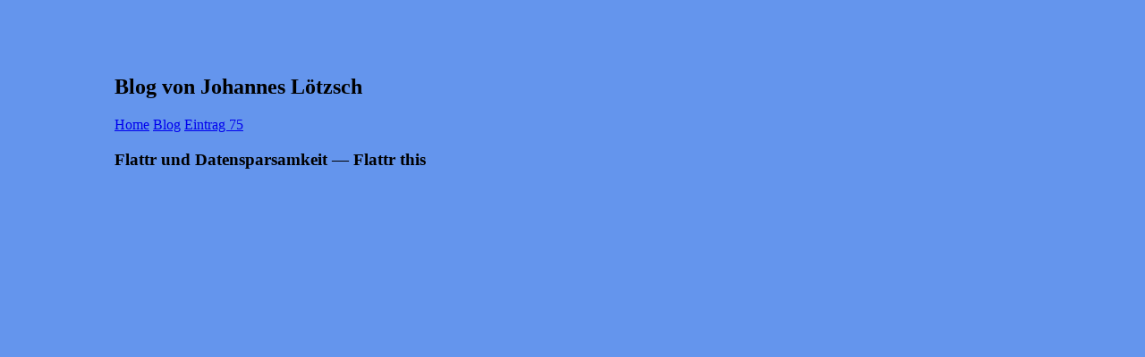

--- FILE ---
content_type: text/html
request_url: http://blog.johannesloetzsch.de/75/flattr.html
body_size: 1487
content:
<!DOCTYPE html PUBLIC "-//W3C//DTD XHTML 1.0 Strict//EN" "http://www.w3.org/TR/xhtml1/DTD/xhtml1-strict.dtd">
<html xmlns="http://www.w3.org/1999/xhtml" xml:lang="de" lang="de">
 <head>
 <meta http-equiv="Content-Type" content="text/html;charset=utf-8" />
 <title>Flattr und Datensparsamkeit — Flattr this</title>
 <meta name="language" content="de" />
 <meta name="robots" content="noindex,follow" />
 <link rel="alternate" type="application/rss+xml" title="RSS" href="http://blog.johannesloetzsch.de/feed.rss" />
 <link rel="stylesheet" type="text/css" href="http://johannesloetzsch.de/format.css" /></head>
<body>
 <h2>Blog von Johannes L&ouml;tzsch</h2>

 <div class="links">
  <a href="http://johannesloetzsch.de">Home</a>
  <a href="http://blog.johannesloetzsch.de">Blog</a>
  <a href="http://blog.johannesloetzsch.de/75/">Eintrag 75</a>
 </div> <h3>Flattr und Datensparsamkeit — Flattr this</h3>
 <div>
  <p>
   <script type="text/javascript">
    var flattr_uid = "12544";
    var flattr_tle = "Flattr und Datensparsamkeit";
    var flattr_dsc = "Beitrag zum Thema Flattr und Datensparsamkeit im Blog von Johannes Lötzsch";
    var flattr_cat = "text";
    var flattr_lng = "de_DE";
    var flattr_tag = "Flattr, Social Payment, Flatrate, Datensparsamkeit, Dynamisches Nachladen";
    var flattr_url = "http://blog.johannesloetzsch.de/75/";
   </script>
   <script src="http://api.flattr.com/button/load.js" type="text/javascript"></script>
  </p>
  </div>

</body>
</html>


--- FILE ---
content_type: text/css
request_url: http://johannesloetzsch.de/format.css
body_size: 403
content:
body {
 color: black; 
 background-color: #6495ED/*cornflowerblue*/;
 margin: 0;
 padding: 5% 10% 0% 10%;
}

a:visited {
 color: blue;
}

div.content {
 border: 1px solid silver;
 background-color: #B0C4DE/*lightsteelblue*/;
 margin: 10px 0px 10px 0px;
 padding: 0em 1em 0em 1em;
}

div.box {
 border: 1px solid silver;
 background-color: #6495ED/*cornflowerblue*/;
 margin: 0;
 padding: 0% 3% 0% 3%; 
}